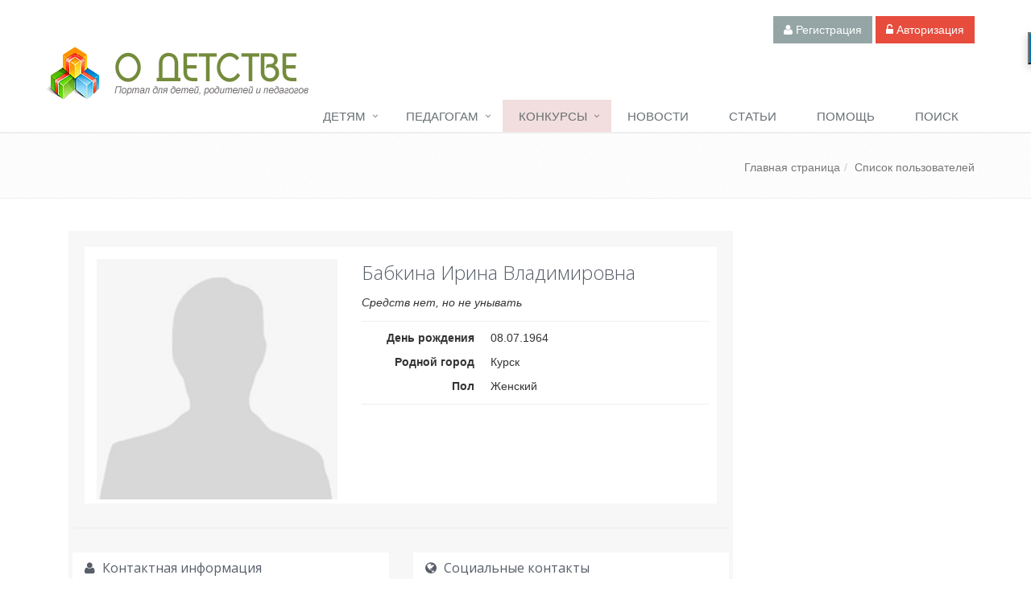

--- FILE ---
content_type: text/html; charset=UTF-8
request_url: https://www.o-detstve.ru/users/70432/
body_size: 8606
content:
<!DOCTYPE html>
<!--[if IE 8]> <html lang="ru" class="ie8"> <![endif]-->
<!--[if IE 9]> <html lang="ru" class="ie9"> <![endif]-->
<!--[if !IE]><!--> <html lang="ru"> <!--<![endif]-->

<head>
    <title>Бабкина Ирина Владимировна - Средств нет,  но не унывать - Педагогический портал «О детстве»</title>

    <!-- Meta -->
    <meta charset="utf-8">
    <meta name="viewport" content="width=device-width, initial-scale=1.0">
    <meta name="description" content="Профиль пользователя Бабкина Ирина Владимировна">
    <base href="https://www.o-detstve.ru/">
    <!-- Favicon -->
    <link rel="shortcut icon" href="https://www.o-detstve.ru/favicon.ico" >

    <!-- CSS Global Compulsory -->
    <link rel="stylesheet" href="/assets/templates/second/plugins/bootstrap/css/bootstrap.css">
    <link rel="stylesheet" href="/assets/templates/second/css/style.css">

    <!-- CSS Implementing Plugins -->
    <link rel="stylesheet" href="/assets/templates/second/plugins/line-icons/line-icons.css">
    <link rel="stylesheet" href="/assets/templates/second/plugins/font-awesome/css/font-awesome.min.css">
    <link rel="stylesheet" href="/assets/templates/second/plugins/flexslider/flexslider.css">
    <link rel="stylesheet" href="/assets/templates/second/plugins/owl-carousel/owl-carousel/owl.carousel.css">
    <link rel="stylesheet" href="/assets/templates/second/plugins/owl-carousel/owl-carousel/owl.theme.css">

    <link rel="stylesheet" href="/assets/templates/second/plugins/sky-forms/version-2.0.1/css/custom-sky-forms.css">
    <!--link rel="stylesheet" href="/assets/templates/second/plugins/scrollbar/src/perfect-scrollbar.css"-->

    <!-- CSS Page Style -->
    <link rel="stylesheet" href="/assets/templates/second/css/pages/profile.css">


    <!-- CSS Theme -->
    <link rel="stylesheet" href="/assets/templates/second/css/theme-colors/red.css">

    <!-- CSS Customization -->
<link rel="stylesheet" href="/assets/templates/second/css/custom.2022.03.07.min.css">

    <!--link rel="stylesheet" href="//code.jquery.com/ui/1.11.4/themes/smoothness/jquery-ui.css"-->
    <link rel="stylesheet" href="/assets/templates/second/css/plugins/jquery-ui.css">
    <script src="//load.sumome.com/" data-sumo-site-id="65ecadbb6762eae95a3dc35de718c9599143d3b59b8872b707a9f47b3ef5ff5d" async="async"></script>

<script>
	(function(i,s,o,g,r,a,m){i['GoogleAnalyticsObject']=r;i[r]=i[r]||function(){
	(i[r].q=i[r].q||[]).push(arguments)},i[r].l=1*new Date();a=s.createElement(o),
	m=s.getElementsByTagName(o)[0];a.async=1;a.src=g;m.parentNode.insertBefore(a,m)
	})(window,document,'script','https://www.google-analytics.com/analytics.js','ga');
	ga('create', 'UA-10449219-1', 'auto');
	ga('send', 'pageview');
	setTimeout(function(){ga('send', 'event', 'New Visitor', location.pathname);}, 15000);
</script>

<!-- Rating@Mail.ru counter -->
<script type="text/javascript">
var _tmr = window._tmr || (window._tmr = []);
_tmr.push({id: "2930449", type: "pageView", start: (new Date()).getTime()});
(function (d, w, id) {
  if (d.getElementById(id)) return;
  var ts = d.createElement("script"); ts.type = "text/javascript"; ts.async = true; ts.id = id;
  ts.src = (d.location.protocol == "https:" ? "https:" : "http:") + "//top-fwz1.mail.ru/js/code.js";
  var f = function () {var s = d.getElementsByTagName("script")[0]; s.parentNode.insertBefore(ts, s);};
  if (w.opera == "[object Opera]") { d.addEventListener("DOMContentLoaded", f, false); } else { f(); }
})(document, window, "topmailru-code");
</script><noscript><div>
<img src="//top-fwz1.mail.ru/counter?id=2930449;js=na" style="border:0;position:absolute;left:-9999px;" alt="" />
</div></noscript>
<!-- //Rating@Mail.ru counter -->

<!-- Yandex.RTB / Yandex Native Ads -->
<script>window.yaContextCb=window.yaContextCb||[]</script>
<script src="https://yandex.ru/ads/system/context.js" async></script>

</head>

<body>
<div class="wrapper">
    <!--=== Header ===-->
    <!-- Topbar -->
<div class="topbar">
    <div class="container">
        
	
		

        <!-- Topbar Navigation -->
<div class="margin-bottom-30 margin-top-20 pull-right">
    <a name="topBar"></a>  
    <a class="btn-u btn-u-default" href="registration.html"><i class="fa fa-user"></i> Регистрация</a>
    <button class="btn-u" data-toggle="modal" data-target="#authModal" onclick="yaCounter237162.reachGoal('showAuthModal'); return true;"><i class="fa fa-unlock-alt"></i> Авторизация</button>  
</div>
<!-- End Topbar Navigation -->


    </div>
</div>

<!-- End Topbar -->

    <div class="header">
                <!-- Navbar -->
        <div class="navbar navbar-default mega-menu" role="navigation">
            <div class="container">
                <div class="navbar-header">
                    <button type="button" class="navbar-toggle" data-toggle="collapse" data-target=".navbar-responsive-collapse">
                        <span class="sr-only">Toggle navigation</span>
                        <span class="fa fa-bars"></span>
                    </button>
					<a class="navbar-brand" href="https://www.o-detstve.ru/">
						<div id="flashLogo">
							<object classid="clsid:d27cdb6e-ae6d-11cf-96b8-444553540000"
									codebase="http://download.macromedia.com/pub/shockwave/cabs/flash/swflash.cab#version=10,0,0,0"
									width="70" height="70" align="middle">
								<param name="allowScriptAccess" value="sameDomain">
								<param name="allowFullScreen" value="false">
								<param name="movie" value="assets/templates/second/flash/logo.swf">
								<param name="quality" value="high">
								<param name="bgcolor" value="#ffffff">
								<embed src="assets/templates/second/flash/logo.swf" quality="high" bgcolor="#ffffff"
									   width="70" height="70" align="middle" allowscriptaccess="sameDomain"
									   allowfullscreen="false" type="application/x-shockwave-flash"
									   pluginspage="http://www.adobe.com/go/getflashplayer">
							</object>
						</div>
						<div id="logo">Педагогический портал «О детстве»<span></span></div>
					</a>
				</div>
                <div class="collapse navbar-collapse navbar-responsive-collapse">
                    <ul class="nav navbar-nav">

                        <li class="dropdown ">
                            <a href="javascript:void(0);" class="dropdown-toggle" data-toggle="dropdown">Детям</a>
                            <ul class="dropdown-menu">								
								
                                <li><a href="forchildren/magicfeather/">Волшебное перышко</a></li>
                                <li><a href="forchildren/research-project/">Детский проект</a></li>
                                <li><a href="forchildren/rainbow/">Радуга цвета</a></li>
                                <li><a href="forchildren/handmade/">Детская мастерская</a></li>
                              
                            </ul>
                        </li>


                        <li class="dropdown">
                            <a href="javascript:void(0);" class="dropdown-toggle" data-toggle="dropdown">Педагогам</a>
                            <ul class="dropdown-menu">
                                <li><a href="forteachers/kindergarten/">Детский сад</a></li>
                                <li><a href="forteachers/primaryschool/">Начальная школа</a></li>
                                <li><a href="forteachers/educstudio/">Педагогическая мастерская</a></li>
                                <li><a href="forteachers/home_educ/">Домашнее воспитание</a></li>
                            </ul>
                        </li>
                        <li class="dropdown bg-danger">
                            <a href="javascript:void(0);" class="dropdown-toggle" data-toggle="dropdown">Конкурсы</a>
                            <ul class="dropdown-menu">   
								<li><a href="online-test/">Онлайн тестирование для детей и педагогов</a></li> 
								<li><a href="competition/konkursy-2017/">Международные и Всероссийские дистанционные конкурсы</a></li> 
                                <li><a href="competition/bystrie-konkursy-online/">Быстрые он-лайн конкурсы</a></li> 
                                <li><a href="competition/">Все конкурсы портала</a></li>
                            </ul>
                        </li>
                        <li class="">
                            <a href="news/" class="">Новости</a>
                        </li>
                        <li class="">
                            <a href="articles/" class="">Статьи</a>
                        </li>
                        <li class="">
                            <a href="faq.html" class="">Помощь</a>
                        </li>


                        <!-- Search Block -->
                        <li>
                            <div class="search search-btn search-closed">Поиск</div>
                            <div class="search-open">
                                <div class="input-group animated fadeInDown">
                                    <div class="ya-site-form ya-site-form_inited_no" onclick="return {'action':'//www.o-detstve.ru/search.html','arrow':false,'bg':'transparent','fontsize':14,'fg':'#000000','language':'ru','logo':'rb','publicname':'Поиск по сайту «О детстве»','suggest':true,'target':'_self','tld':'ru','type':2,'usebigdictionary':false,'searchid':2241664,'input_fg':'#555555','input_bg':'#ffffff','input_fontStyle':'normal','input_fontWeight':'normal','input_placeholder':'Поиск','input_placeholderColor':'#555555','input_borderColor':'#cccccc'}"><form action="https://yandex.ru/search/site/" method="get" target="_self"><input type="hidden" name="searchid" value="2241664"/><input type="hidden" name="l10n" value="ru"/><input type="hidden" name="reqenc" value=""/><input type="search" name="text" value=""/><input type="submit" value="Найти"/></form></div><style type="text/css">.ya-page_js_yes .ya-site-form_inited_no { display: none; }</style><script type="text/javascript">(function(w,d,c){var s=d.createElement('script'),h=d.getElementsByTagName('script')[0],e=d.documentElement;if((' '+e.className+' ').indexOf(' ya-page_js_yes ')===-1){e.className+=' ya-page_js_yes';}s.type='text/javascript';s.async=true;s.charset='utf-8';s.src=(d.location.protocol==='https:'?'https:':'http:')+'//site.yandex.net/v2.0/js/all.js';h.parentNode.insertBefore(s,h);(w[c]||(w[c]=[])).push(function(){Ya.Site.Form.init()})})(window,document,'yandex_site_callbacks');</script>
                                </div>
                            </div>
                        </li>
                        <!-- End Search Block -->
                    </ul>
                </div><!--/navbar-collapse-->
            </div>
        </div>
        <!-- End Navbar -->
    </div>
    <!--=== End Header ===-->

    <!--=== Breadcrumbs ===-->
    <div class="breadcrumbs">
        <div class="container">
            <ul class="pull-right breadcrumb"><li><a class="B_homeCrumb" href="/" title="Главная страница">Главная страница</a></li><li><a class="B_crumb" href="/users/" title="Список пользователей">Список пользователей</a></li></ul>
        </div>
    </div><!--/breadcrumbs-->
    <!--=== End Breadcrumbs ===-->



    <!--=== Content Part  ===-->
    <div class="profile container content">

        <div class="col-md-9">
            
            


<!--Profile Body-->
<div class="profile-body">
    <div class="profile-bio">
        <div class="row">
            <div class="col-md-5" id="userAva1">
				<img class="img-avatar md-margin-bottom-10 center-block" data-src="assets/images/avatars/default_user-{width}{pixel_ratio}.jpg" id="userAva" data-alt="Бабкина Ирина Владимировна">
				
                
            </div>



            <div class="col-md-7">
                <h2>Бабкина Ирина Владимировна</h2>

                <p><i>Средств нет,  но не унывать</i></p>
                <hr>
                <dl class="dl-horizontal">


                    <dt>День рождения</dt><dd>08.07.1964</dd>
                    <div class="margin-bottom-10"></div>


                    <dt>Родной город</dt><dd>Курск</dd>
                    <div class="margin-bottom-10"></div>


                    <dt>Пол</dt>
                    <dd>Женский</dd><div class="margin-bottom-10"></div>

                    <hr>
                    
                </dl>
            </div>
        </div>
    </div>
    <div class="row margin-bottom-20">
        <hr>

        <div class="row">
            <!-- Contacts -->
            <div class="col-sm-6 sm-margin-bottom-30">
                <div class="panel panel-profile">
                    <div class="panel-heading overflow-h">
                        <h2 class="panel-title heading-sm pull-left"><i class="fa fa-user"></i> Контактная информация</h2>
                        
                    </div>
                    <div class="panel-body">
                        <dl class="dl-horizontal">
                            
                            

                            
                            

                            
                            

                            
                        </dl>
                    </div>
                </div>
            </div>
            <!--End Contacts -->

			
			
			

            <!--Social Icons v3-->
            <div class="col-sm-6 sm-margin-bottom-30">
                <div class="panel panel-profile">
                    <div class="panel-heading overflow-h">
                        <h2 class="panel-title heading-sm pull-left"><i class="fa fa-globe"></i> Социальные контакты</h2>
                        
                    </div>
                    <div class="panel-body">
                        <ul class="list-unstyled social-contacts-v2">
                            
                            
                            
                            
                            
                            
                        </ul>
                    </div>
                </div>
            </div>
            <!--End Social Icons v3-->
        </div>


        <hr>

        <div class="row">
            <!-- Education -->
            <div class="col-sm-6 sm-margin-bottom-30">
                <div class="panel panel-profile">
                    <div class="panel-heading overflow-h">
                        <h2 class="panel-title heading-sm pull-left"><i class="fa fa fa-graduation-cap"></i> Образование</h2>
                        
                    </div>
                    <div class="panel-body">
                        <dl class="dl-horizontal">
                            
                            

                            
                            

                            
                            

                            

                        </dl>
                    </div>
                </div>
                
            </div>
            <!--End Education -->



            <!-- Job -->
            <div class="col-sm-6 sm-margin-bottom-30">
                <div class="panel panel-profile">
                    <div class="panel-heading overflow-h">
                        <h2 class="panel-title heading-sm pull-left"><i class="fa fa-briefcase"></i> Работа</h2>
                        
                    </div>
                    <div class="panel-body">
                        <dl class="dl-horizontal">
                            
                            

                            
                            
                        </dl>
                    </div>
                </div>
            </div>
            <!--End Job-->
        </div>

        <hr>
        
        <!--End Awards -->
        <div class="panel panel-profile">
            <div class="panel-heading overflow-h">
                <h2 class="panel-title heading-sm pull-left"><i class="fa fa-trophy"></i> Дополнительное образование, достижения, награды</h2>
                
            </div>
            <div class="panel-body">
                <dl class="dl-horizontal">
                    
                </dl>
            </div>
        </div>

        <!--End Awards -->
        <hr>

        <!-- Interests -->
        <div class="panel panel-profile">
            <div class="panel-heading overflow-h">
                <h2 class="panel-title heading-sm pull-left"><i class="fa fa-book"></i>  Личная информация</h2>
                
            </div>
            <div class="panel-body">
                <dl class="dl-horizontal">
                    
                    

                    
                </dl>
            </div>
        </div>
        <!--End Interests -->


    </div>
    <!--End Profile Body-->
</div>

            
        </div>

        <div class="col-md-3">
            

<!--Auth Block-->
<div class="modal fade" id="authModal" tabindex="-1" role="dialog" aria-labelledby="authModalLabel" aria-hidden="true">
    <div class="modal-dialog">
        <div class="modal-content reg-block">
            <div class="modal-header reg-block-header">
                <button type="button" class="close" data-dismiss="modal" aria-hidden="true">×</button>
                <h4 class="modal-title" id="authModalLabel">Авторизация</h4>
            </div>

            <form action="users/70432/" method="POST" class="sky-form" id="login_form">
                <div class="modal-body">


                    <p>Если вы уже зарегистрированы, пожалуйста, введите адрес вашей <strong class="color-red">электронной почты</strong> и пароль. Если нет — <a style="color: #e74c3c;" href="registration.html">зарегистрируйтесь</a>.</p>




                    <input type="hidden" value="0" name="rememberme" id="rememberme">

                    <section>
                        <label class="input">
                            <i class="icon-prepend fa fa-envelope"></i>
                            <input type="text" class="form-control" placeholder="Email" name="username" id="authUserName" value="">
                            <div class="regMsg"></div>
                        </label>
                    </section>
                    <section>
                        <label class="input">
                            <i class="icon-prepend fa fa-lock"></i>
                            <input type="password" class="form-control" placeholder="Пароль" name="password" id="authPass" value="">
                            <div class="regMsg"></div>
                        </label>
                    </section>




                    <hr>
                    <div class="row">
                        <div class="col-md-6">
                            <label class="checkbox"><input type="checkbox" id="chkRemember"><i></i>Запомнить меня</label>
                        </div>
                        <div class="col-md-6">
                            <button type="submit" name="service" value="login" class="btn-u btn-block" onclick="yaCounter237162.reachGoal('clickLoginBtn'); return true;">Войти на сайт</button>
                        </div>
                    </div>
                    <hr>
                    <h4>Забыли пароль?</h4>
                    <p>Не волнуйтесь, <a href="login.html?service=forgot" style="color: #e74c3c;">нажмите сюда</a> чтобы восстановить свой пароль.</p>


                </div>
            </form>



        </div>
    </div>
</div>


<!--End Auth Block-->
            <div class="row">
                <!-- Реклама -->
                <div class="ad_ip_right_column_profile"></div>
            </div>
        </div>

    </div><!--/container-->
    <!--=== End Content Part  ===-->

    <!--=== Footer ===-->
    <div class="footer-v2">
        <div class="footer">
            <div class="container">
                <div class="row">
                    
                    <div class="col-md-3 col-xs-6 col-sm-3">
                        <a href="https://www.o-detstve.ru/"><img id="logo-footer" class="footer-logo img-responsive" src="assets/templates/second/images/logo-footer.png" alt="«О детстве» - портал для детей, родителей и педагогов"></a>
                        <p>2009-2025 &copy; «О детстве»</p>
                        
                        <p>При использовании материалов ссылка на <a href="https://www.o-detstve.ru/">«О детстве»</a> обязательна</p>

                    </div>
                                        
                    <div class="col-md-3 col-xs-6 col-sm-3">
                        <div class="posts">
                            <div class="headline"><h2>О портале</h2></div>
                            <ul class="list-unstyled link-list">
                                <li><a href="https://www.o-detstve.ru/">Главная</a></li>
                                <li><a href="o-proekte.html">О проекте</a></li>
                                <li><a href="feedback/">Обратная связь</a></li>
							    <li><a href="advert.html">Рекламодателям</a></li>
                                <li><a href="rules.html">Правила использования</a></li>
							    <li><a href="legal.html">Политика конфиденциальности</a></li>

                            </ul>
                        </div>
                    </div>       

                    <div class="col-md-3 col-xs-6 col-sm-3">
                        <div class="posts">
                            <div class="headline"><h2>Пользователям</h2></div>
                            <ul class="list-unstyled link-list">
                                <li><a href="how_to_publish/">Авторам</a></li>
                                <li><a href="faq.html">Вопросы и ответы</a></li>
                                <li><a href="competition/">Конкурсы</a></li>
                                <li><a href="authors/">Экспертный совет</a></li>
                                <li><a href="bonus.html">Бонусная программа</a></li>
                                <li><a href="kak-zakazat-elektronnye-dokumenty-na-publikaciu.html">Электронные документы</a></li>
                                
                            </ul>
                        </div>
                    </div>
                    
                    <div class="col-md-3 col-xs-6 col-sm-3">
                        <div class="headline"><h2>Проекты</h2></div>
                        <ul class="list-unstyled link-list">
                            <li class="text-uppercase color-light"><a href="forchildren/">Детям</a></li>
                            <li class="text-uppercase color-light"><a href="forteachers/home_educ/">Родителям</a></li>
                            <li class="text-uppercase color-light"><a href="forteachers/">Педагогам</a></li>
                            <li class="margin-left-10"><a href="forteachers/kindergarten/">Детский сад</a></li>
                            <li class="margin-left-10"><a href="forteachers/primaryschool/">Начальная школа</a></li>
                            <li class="margin-left-10"><a href="forteachers/educstudio/">Педагогическая мастерская</a></li>
                            
                        </ul>
                    </div>
                    
                </div>
                <div class="row col-md-12">
                    <noindex>
						<!--img src="/assets/images/rbkmoney/rbk88x31.png" width="88" height="31" alt="RBK Money">&nbsp;-->
						<img src="/assets/images/rbkmoney/c4small_all.png" width="170" height="33" alt="Visa, MasterCard, Maestro">&nbsp;

						<!--LiveInternet counter--><script type="text/javascript"><!--
							document.write("<a href='http://www.liveinternet.ru/click' "+
										   "target=_blank><img src='//counter.yadro.ru/hit?t53.3;r"+
										   escape(document.referrer)+((typeof(screen)=="undefined")?"":";s"+screen.width+"*"+screen.height+"*"+(screen.colorDepth?screen.colorDepth:screen.pixelDepth))+";u"+escape(document.URL)+";"+Math.random()+
										   "' alt='' title='LiveInternet: показано число просмотров и"+
										   " посетителей за 24 часа' "+
										   "border='0' width='88' height='31'><\/a>")
						//--></script><!--/LiveInternet-->
					</noindex>
					<!-- Rating@Mail.ru logo -->
					<a href="https://top.mail.ru/jump?from=2930449"><img src="//top-fwz1.mail.ru/counter?id=2930449;t=477;l=1" style="border:0;" height="31" width="88" alt="Рейтинг@Mail.ru" /></a>
					<!-- //Rating@Mail.ru logo -->


                    <noindex>
<p style="display:none">MySQL: 0.1210 s, 54 request(s), PHP: 0.9220 s, total: 1.0430 s, memory: 131.33984375 mb, document retrieved from database. </p>
<script type="text/javascript">
var yaParams = { 'uid': 0};
</script>	

<!-- Yandex.Metrika counter --> <script type="text/javascript"> (function (d, w, c) { (w[c] = w[c] || []).push(function() { try { w.yaCounter237162 = new Ya.Metrika({ id:237162, clickmap:true, trackLinks:true, accurateTrackBounce:true, webvisor:true, params: window.yaParams||{} }); } catch(e) { } }); var n = d.getElementsByTagName("script")[0], s = d.createElement("script"), f = function () { n.parentNode.insertBefore(s, n); }; s.type = "text/javascript"; s.async = true; s.src = "https://mc.yandex.ru/metrika/watch.js"; if (w.opera == "[object Opera]") { d.addEventListener("DOMContentLoaded", f, false); } else { f(); } })(document, window, "yandex_metrika_callbacks"); </script> <noscript><div><img src="https://mc.yandex.ru/watch/237162" style="position:absolute; left:-9999px;" alt="" /></div></noscript> <!-- /Yandex.Metrika counter -->
	

<!--script async="async" src="https://w.uptolike.com/widgets/v1/zp.js?pid=1249358" type="text/javascript"></script-->
</noindex>
                </div>
            </div>
        </div>
    </div>
    <!--=== End Footer ===-->

</div><!--/wrapper-->


<!-- JS Global Compulsory -->
<script type="text/javascript" src="/assets/templates/second/plugins/jquery/jquery.min.js"></script>
<script type="text/javascript" src="/assets/templates/second/plugins/jquery/jquery-migrate.min.js"></script>
<script type="text/javascript" src="/assets/templates/second/plugins/bootstrap/js/bootstrap.min.js"></script>
<!-- JS Implementing Plugins -->
<script type="text/javascript" src="/assets/templates/second/plugins/back-to-top.js"></script>
<script type="text/javascript" src="/assets/templates/second/plugins/flexslider/jquery.flexslider-min.js"></script>
<script type="text/javascript" src="/assets/templates/second/plugins/owl-carousel/owl-carousel/owl.carousel.js"></script>
<!-- Scrollbar -->
<!--script type="text/javascript" src="/assets/templates/second/plugins/scrollbar/src/jquery.mousewheel.js"></script>
<script type="text/javascript" src="/assets/templates/second/plugins/scrollbar/src/perfect-scrollbar.js"></script-->
<!-- Form -->
<script type="text/javascript" src="/assets/templates/second/plugins/sky-forms/version-2.0.1/js/jquery.form.min.js"></script>
<!-- Validation Form -->
<script type="text/javascript" src="/assets/templates/second/plugins/sky-forms/version-2.0.1/js/jquery.validate.min.js"></script>
<!-- Checkout Form -->
<script type="text/javascript" src="/assets/templates/second/plugins/sky-forms/version-2.0.1/js/jquery.maskedinput.min.js"></script>
<!-- Datepicker Form -->
<script type="text/javascript" src="/assets/templates/second/plugins/sky-forms/version-2.0.1/js/jquery-ui-1.10.4.custom.min.js"></script>
<!--script type="text/javascript" src="/assets/templates/second/plugins/sky-forms/version-2.0.1/js/jquery-ui.min.js"></script-->

<!-- Textarea autosize -->
<!--script type="text/javascript" src="/assets/templates/second/plugins/autosize/jquery.autosize.min.js"></script-->

<!-- js.cookie -->
<script type="text/javascript" src="/assets/templates/second/js/plugins/js.cookie/js.cookie.js"></script>

<!-- jQuery Waypoints -->
<script type="text/javascript" src="/assets/templates/second/js/plugins/jquery.waypoints.min.js"></script>
<script type="text/javascript" src="/assets/templates/second/js/plugins/jquery.waypoints.sticky.min.js"></script>


<!-- Plupload -->
<script type="text/javascript" src="/assets/templates/second/plugins/plupload/js/plupload.full.min.js"></script>
<!--script type="text/javascript" src="http://www.plupload.com/plupload/js/jquery.ui.plupload/jquery.ui.plupload.min.js" charset="UTF-8"></script-->
<!--link type="text/css" rel="stylesheet" href="http://ajax.googleapis.com/ajax/libs/jqueryui/1.10.2/themes/smoothness/jquery-ui.min.css" media="screen" />
<link type="text/css" rel="stylesheet" href="http://www.plupload.com/plupload/js/jquery.ui.plupload/css/jquery.ui.plupload.css" media="screen" /-->

<!--script type="text/javascript" src="/assets/templates/second/plugins/plupload/js/jquery.plupload.queue/jquery.plupload.queue.min.js"></script>
<link type="text/css" rel="stylesheet" href="/assets/templates/second/plugins/plupload/js/jquery.plupload.queue/css/jquery.plupload.queue.css"-->



<!-- Plupload Russian translation -->
<!--script type="text/javascript" src="/assets/templates/second/plugins/plupload/js/i18n/ru.js"></script-->

<!-- JS Customization -->
<!--script type="text/javascript" src="/assets/templates/second/js/plugins/autocomplete/autocomplete.js"></script-->
<script type="text/javascript" src="/assets/templates/second/js/custom.2022.03.07_01.min.js"></script>


<!-- JS Page Level -->
<script type="text/javascript" src="/assets/templates/second/js/app.js"></script>
<script type="text/javascript" src="/assets/templates/second/js/plugins/owl-recent-works.js"></script>
<script type="text/javascript" src="/assets/templates/second/js/forms/checkout.2017.09.24.min.js"></script>


<script type="text/javascript" src="/assets/templates/second/js/plugins/datepicker.js"></script>



<script type="text/javascript">
    jQuery(document).ready(function() {
        App.init();
        //App.initSliders();
        OwlRecentWorks.initOwlRecentWorksVSpisok();
        Datepicker.initDatepicker();
        CheckoutForm.initCheckoutForm();



        /* плавающий баннер */
        if (window.matchMedia("only screen and (min-width: 992px)").matches){

            var sticky = new Waypoint.Sticky({
                element: $('.ad_ip_right_column_profile')[0]
            });
            $( window ).scroll(function() {
                if ($(".col-md-9").outerHeight(true) > $(".col-md-3").outerHeight(true) ) {
                    if ( $(".ad_ip_right_column_profile").hasClass("stuck") ) {
                        if ( ( $( window ).scrollTop() + $(".ad_ip_right_column_profile").outerHeight(true) ) >= ($(".col-md-9").outerHeight(true) + $(".col-md-9").offset().top) ) {
                            $('.ad_ip_right_column_profile').css("position", "absolute").css("top", ($(".col-md-9").outerHeight(true) - $(".ad_ip_right_column_profile").outerHeight(true) ) );
                        } else {
                            $('.ad_ip_right_column_profile').css("position", "fixed").css("top", "0");
                        }
                    } else {
                        $('.ad_ip_right_column_profile').css("position", "").css("top", "");
                    }
                } else {
                    sticky.destroy();
                }
            });
        } else {
            //console.log("screen witdh < 992px");
        }
    });
</script>




<script type="text/javascript" src="/assets/templates/second/js/plugins/imager/Imager.min.js"></script>
<script>
    var imgrPlaceholder = new Imager('.img-avatar', {
        lazyload: true,
        scrollDelay: 250,
        availableWidths: {
            130: 100,
            230: 200,
            330: 300,
            655: 625
        },
        /*100, 200, 300, 625], */
        availablePixelRatios: [1],
        className: 'img-responsive'
    });

    var imgrPlaceholder = new Imager('.img-responsive1', {
        lazyload: true,
        scrollDelay: 250,
        availableWidths: [230, 280, 350, 390, 720],
        availablePixelRatios: [1],
        className: 'img-responsive'
    });
</script>

<!--[if lt IE 9]>
<script src="/assets/templates/second/plugins/respond.js"></script>
<script src="/assets/templates/second/plugins/html5shiv.js"></script>
<script src="/assets/templates/second/js/plugins/placeholder-IE-fixes.js"></script>
<script src="/assets/templates/second/plugins/sky-forms/version-2.0.1/js/sky-forms-ie8.js"></script>
<![endif]-->



<!--[if lt IE 10]>
<script src="/assets/templates/second/plugins/sky-forms/version-2.0.1/js/jquery.placeholder.min.js"></script>
<![endif]-->


<!--[if IE]>
<script src="/assets/snippets/webloginpe/js/ieButtonFix.js"></script>
<![endif]-->

</body>
</html>

--- FILE ---
content_type: text/html; charset=utf-8
request_url: https://www.o-detstve.ru/assets/templates/ajax/getYandexAdIpRightColumnProfile.html
body_size: 518
content:
<!--
ПК. Правая колонка в профиле. Блок RTB (ID блока: R-A-761154-5)
Версия сайта:Десктопная
Форматы:160×600, 240×400, 240×600, 300×250, 300×300, 300×500, 300×600
-->
<!-- Yandex.RTB R-A-761154-5 -->
<div id="yandex_rtb_R-A-761154-5"></div>
<script>
    window.yaContextCb.push(() => {
        Ya.Context.AdvManager.render({
            renderTo: 'yandex_rtb_R-A-761154-5',
            blockId: 'R-A-761154-5'
        })
    })
</script>

--- FILE ---
content_type: text/css
request_url: https://www.o-detstve.ru/assets/templates/second/css/custom.2022.03.07.min.css
body_size: 946
content:
/* CSSTidy 1.5.2: Mon, 07 Mar 2022 13:39:34 +0000 */@media screen and (max-width: 767px){.table-responsive > .table > thead > tr > th,.table-responsive > .table > tbody > tr > th,.table-responsive > .table > tfoot > tr > th,.table-responsive > .table > thead > tr > td,.table-responsive > .table > tbody > tr > td,.table-responsive > .table > tfoot > tr > td{white-space:normal}}#yandex_list_down .yap-logo,#yandex_list_up .yap-logo{float:right!important;font-size:12px!important;opacity:.7}#yandex_list_down .yap-layout__picture,#yandex_list_up .yap-layout__picture{margin-right:20px}#yandex_list_down .yap-layout__inner,#yandex_list_up .yap-layout__inner{padding:0!important}#yandex_list_down a.yap-picture-block__link,#yandex_list_up a.yap-picture-block__link{left:0!important}#yandex_list_down .yap-title-block__text,#yandex_list_up .yap-title-block__text{line-height:20px!important;font-size:20px!important;font-family:'Open Sans',sans-serif!important}#yandex_list_down .yap-title-block__text:hover #yandex_list_up .yap-title-block__text:hover{text-decoration:underline!important}#yandex_list_down .yap-sitelinks__link:hover,#yandex_list_up .yap-sitelinks__link:hover{text-decoration:underline!important;color:#333}#yandex_list_down .yap-body-text,#yandex_list_down .yap-body-text b,#yandex_list_up .yap-body-text,#yandex_list_up .yap-body-text b{line-height:20px!important}#yandex_list_down .yap-domain:hover,#yandex_list_down .yap-contacts__item-link:hover,#yandex_list_up .yap-domain:hover,#yandex_list_up .yap-contacts__item-link:hover{text-decoration:underline!important}#yandex_rtb_after_text{margin:0 auto 20px;display:table}.stuck{position:fixed;top:0}@media screen and (max-width: 320px){.ad_ip_after_headline{width:300px;margin-left:-5px;margin-bottom:20px}#yandex_rtb_after_text{width:300px;margin-left:-5px;margin-bottom:20px}}@media screen and (max-width: 1199px){#yandex_list_up,#yandex_list_down{display:table;margin:0 auto}}@media screen and (min-width: 321px){.ad_ip_after_headline{margin:0 auto 20px;display:table}#yandex_rtb_after_text{margin:0 auto 20px;display:table}}@media screen and (min-width: 790px){.ad_ip_after_headline{width:728px;margin-left:-4px}#yandex_rtb_after_text{width:728px;margin-left:-4px}}@media screen and (min-width: 992px){.ad_ip_right_column,.ad_mp_right_column,.ad_ip_right_column_profile{width:240px;margin:0 auto 20px;display:table}.ad_ip_right_column div,.ad_mp_right_column	div,.ad_ip_right_column_profile{margin:0 auto;display:table}#yandex_rtb_after_text{width:728px;margin-left:-15px}}@media screen and (min-width: 1200px){.ad_ip_right_column,.ad_mp_right_column,.ad_ip_right_column_profile{width:300px;margin:0 auto 20px;display:table}.ad_ip_right_column div,.ad_mp_right_column div,.ad_ip_right_column_profile{margin:0 auto;display:table}#yandex_rtb_after_text{margin:0 auto 20px;display:table}#yandex_list_up .ya_partner_R-A-202135-13,#yandex_list_down .ya_partner_R-A-202135-19{display:table!important;margin:0 auto!important}}.funny-boxes .funny-boxes-img a{display:block}.acResults{padding:0;border:1px solid WindowFrame;background-color:Window;overflow:hidden}.acResults ul{margin:0;padding:0;list-style-position:outside;list-style:none}.acResults ul li{margin:0;padding:2px 5px;cursor:pointer;display:block;font:menu;font-size:12px;overflow:hidden}.acLoading{background:url(indicator.gif) right center no-repeat}.acSelect{background-color:Highlight;color:HighlightText}

--- FILE ---
content_type: application/javascript; charset=utf-8
request_url: https://www.o-detstve.ru/assets/templates/second/js/plugins/datepicker.js
body_size: 561
content:
var month = ['Январь','Февраль','Март','Апрель','Май','Июнь','Июль','Август','Сентябрь','Октябрь','Ноябрь','Декабрь'];
var weekdays = ['Воскресенье','Понедельник','Вторник','Среда','Четверг','Пятница','Суббота'];
var weekdaysmin = ['Вс','Пн','Вт','Ср','Чт','Пт','Сб'];


var Datepicker = function () {
    return {
    
        //Datepickers
        initDatepicker: function () {
	        // Regular datepicker
    		
	        $('#mybirthday').datepicker({
	            dateFormat: 'dd.mm.yy',
    		    changeYear: true,
    		    monthNames: month,
    		    dayNames: weekdays,
    		    dayNamesMin: weekdaysmin,
    		    firstDay: 1,
    		    yearRange: "1925:+10Y",
				minDate: new Date(1925, 1-1, 1),
				maxDate: "+10Y",
				prevText: '<i class="fa fa-angle-left"></i>',
	            nextText: '<i class="fa fa-angle-right"></i>'
	        });
        }
    };
}();

--- FILE ---
content_type: application/javascript; charset=utf-8
request_url: https://www.o-detstve.ru/assets/templates/second/js/forms/checkout.2017.09.24.min.js
body_size: 1966
content:
var CheckoutForm=function(){return{initCheckoutForm:function(){$("#mybirthday").mask("99.99.9999",{placeholder:"X"});$("#profileform").validate({rules:{myfirstname:{required:!0},mylastname:{required:!0}},messages:{myfirstname:{required:"\u041f\u043e\u0436\u0430\u043b\u0443\u0439\u0441\u0442\u0430, \u0443\u043a\u0430\u0436\u0438\u0442\u0435 \u0412\u0430\u0448\u0435 \u0438\u043c\u044f"},mylastname:{required:"\u041f\u043e\u0436\u0430\u043b\u0443\u0439\u0441\u0442\u0430, \u0443\u043a\u0430\u0436\u0438\u0442\u0435 \u0412\u0430\u0448\u0443 \u0444\u0430\u043c\u0438\u043b\u0438\u044e"}},
    errorPlacement:function(a,b){a.insertAfter(b.parent())}});$("#register_form").validate({rules:{email:{required:!0,email:!0},myfirstname:{required:!0},mylastname:{required:!0},tos:{required:!0}},messages:{email:{required:"\u041f\u043e\u0436\u0430\u043b\u0443\u0439\u0441\u0442\u0430, \u0443\u043a\u0430\u0436\u0438\u0442\u0435 \u0432\u0430\u0448 email \u0430\u0434\u0440\u0435\u0441",email:"\u041f\u043e\u0436\u0430\u043b\u0443\u0439\u0441\u0442\u0430, \u0432\u0432\u043e\u0434\u0438\u0442\u0435 \u043f\u0440\u0430\u0432\u0438\u043b\u044c\u043d\u044b\u0439 email \u0430\u0434\u0440\u0435\u0441"},
    myfirstname:{required:"\u041f\u043e\u0436\u0430\u043b\u0443\u0439\u0441\u0442\u0430, \u0443\u043a\u0430\u0436\u0438\u0442\u0435 \u0412\u0430\u0448\u0435 \u0438\u043c\u044f"},mylastname:{required:"\u041f\u043e\u0436\u0430\u043b\u0443\u0439\u0441\u0442\u0430, \u0443\u043a\u0430\u0436\u0438\u0442\u0435 \u0412\u0430\u0448\u0443 \u0444\u0430\u043c\u0438\u043b\u0438\u044e"},tos:{required:"\u041d\u0435\u043e\u0431\u0445\u043e\u0434\u0438\u043c\u043e \u0441\u043e\u0433\u043b\u0430\u0441\u0438\u0442\u044c\u0441\u044f \u0441 \u041f\u0440\u0430\u0432\u0438\u043b\u0430\u043c\u0438 \u0438\u0441\u043f\u043e\u043b\u044c\u0437\u043e\u0432\u0430\u043d\u0438\u044f"}},
    errorPlacement:function(a,b){a.insertAfter(b.parent())}});$("#login_form").validate({rules:{username:{required:!0,email:!0},password:{required:!0}},messages:{username:{required:"\u041f\u043e\u0436\u0430\u043b\u0443\u0439\u0441\u0442\u0430, \u0432\u0432\u0435\u0434\u0438\u0442\u0435 \u0430\u0434\u0440\u0435\u0441 \u0432\u0430\u0448\u0435\u0439 \u044d\u043b\u0435\u043a\u0442\u0440\u043e\u043d\u043d\u043e\u0439 \u043f\u043e\u0447\u0442\u044b",email:"\u041f\u043e\u0436\u0430\u043b\u0443\u0439\u0441\u0442\u0430, \u0432\u0432\u043e\u0434\u0438\u0442\u0435 \u043f\u0440\u0430\u0432\u0438\u043b\u044c\u043d\u044b\u0439 email \u0430\u0434\u0440\u0435\u0441"},
    password:{required:"\u041f\u043e\u0436\u0430\u043b\u0443\u0439\u0441\u0442\u0430, \u0432\u0432\u0435\u0434\u0438\u0442\u0435 \u043f\u0430\u0440\u043e\u043b\u044c"}},errorPlacement:function(a,b){a.insertAfter(b.parent())}});$("#orgVznosFormFastContestsStep0").validate({ignore:"input[type='text']:hidden",rules:{send:{required:!0,digits:!0}},messages:{send:{required:"\u041f\u043e\u0436\u0430\u043b\u0443\u0439\u0441\u0442\u0430, \u0432\u044b\u0431\u0435\u0440\u0438\u0442\u0435 \u0442\u0430\u0440\u0438\u0444",
    digits:"\u041f\u043e\u0436\u0430\u043b\u0443\u0439\u0441\u0442\u0430, \u0432\u044b\u0431\u0435\u0440\u0438\u0442\u0435 \u0442\u0430\u0440\u0438\u0444"}},errorPlacement:function(a,b){a.insertAfter(b.parent())},submitHandler:function(a){a=$("#orgVznosFormFastContestsStep0");a.find("input, textarea");var b=a.serialize();$.ajax({url:a.prop("action"),type:"POST",data:b}).done(function(a,b,c){a=$(a).find("#formwrapper").html();$("#formwrapper").html(a);$.scrollTo(document.getElementById("formwrapper"),
    250);CheckoutForm.initCheckoutForm();"use strict";$("#orgVznosFormFastContestsStep1").fileupload({url:"/assets/templates/second/plugins/jquery-file-upload/server/php/",autoUpload:!0,maxFileSize:10485760,maxNumberOfFiles:5});$("#orgVznosFormFastContestsStep1").fileupload("option","redirect",window.location.href.replace(/\/[^\/]*$/,"/cors/result.html?%s"));$("#orgVznosFormFastContestsStep1").addClass("fileupload-processing");$.ajax({url:$("#orgVznosFormFastContestsStep1").fileupload("option","url"),
    dataType:"json",context:$("#orgVznosFormFastContestsStep1")[0]}).always(function(){$(this).removeClass("fileupload-processing")}).done(function(a){$("#filesNumber").val(a.files.length);$(this).fileupload("option","done").call(this,$.Event("done"),{result:a})});$("#orgVznosFormFastContestsStep1").bind("fileuploadfinished",function(a){a=$("#orgVznosFormFastContestsStep1").fileupload("option").getNumberOfFiles();$("#filesNumber").val(a)}).bind("fileuploaddestroyed",function(a,b){var d=$("#orgVznosFormFastContestsStep1").fileupload("option").getNumberOfFiles();
    $("#filesNumber").val(d)})})}});$("#orgVznosFormFastContestsStep1").validate({ignore:"input[type='text']:hidden",rules:{contestNomination:{required:!0},Article_129_1:{required:!0},introtext:{required:!0},filesNumber:{required:!0,digits:!0,min:1}},messages:{contestNomination:{required:"\u041f\u043e\u0436\u0430\u043b\u0443\u0439\u0441\u0442\u0430, \u0432\u044b\u0431\u0435\u0440\u0438\u0442\u0435 \u043a\u043e\u043d\u043a\u0443\u0440\u0441"},Article_129_1:{required:"\u041f\u043e\u0436\u0430\u043b\u0443\u0439\u0441\u0442\u0430, \u0443\u043a\u0430\u0436\u0438\u0442\u0435 \u043d\u0430\u0437\u0432\u0430\u043d\u0438\u0435 \u043a\u043e\u043d\u043a\u0443\u0440\u0441\u043d\u043e\u0433\u043e \u043f\u0440\u043e\u0438\u0437\u0432\u0435\u0434\u0435\u043d\u0438\u044f"},
    introtext:{required:"\u041f\u043e\u0436\u0430\u043b\u0443\u0439\u0441\u0442\u0430, \u0432\u0432\u0435\u0434\u0438\u0442\u0435 \u043a\u0440\u0430\u0442\u043a\u0443\u044e \u0430\u043d\u043d\u043e\u0442\u0430\u0446\u0438\u044e \u043a \u043f\u0440\u043e\u0438\u0437\u0432\u0435\u0434\u0435\u043d\u0438\u044e"},filesNumber:{required:"\u041f\u043e\u0436\u0430\u043b\u0443\u0439\u0441\u0442\u0430, \u043f\u0440\u0438\u043a\u0440\u0435\u043f\u0438\u0442\u0435 \u043a \u0437\u0430\u044f\u0432\u043a\u0435 \u043c\u0430\u0442\u0435\u0440\u0438\u0430\u043b\u044b \u043a\u043e\u043d\u043a\u0443\u0440\u0441\u043d\u043e\u0433\u043e \u043f\u0440\u043e\u0438\u0437\u0432\u0435\u0434\u0435\u043d\u0438\u044f",
        digits:"\u041f\u043e\u0436\u0430\u043b\u0443\u0439\u0441\u0442\u0430, \u043f\u0440\u0438\u043a\u0440\u0435\u043f\u0438\u0442\u0435 \u043a \u0437\u0430\u044f\u0432\u043a\u0435 \u043c\u0430\u0442\u0435\u0440\u0438\u0430\u043b\u044b \u043a\u043e\u043d\u043a\u0443\u0440\u0441\u043d\u043e\u0433\u043e \u043f\u0440\u043e\u0438\u0437\u0432\u0435\u0434\u0435\u043d\u0438\u044f",min:"\u041f\u043e\u0436\u0430\u043b\u0443\u0439\u0441\u0442\u0430, \u043f\u0440\u0438\u043a\u0440\u0435\u043f\u0438\u0442\u0435 \u043a \u0437\u0430\u044f\u0432\u043a\u0435 \u043a\u0430\u043a \u043c\u0438\u043d\u0438\u043c\u0443\u043c \u043e\u0434\u0438\u043d \u0444\u0430\u0439\u043b \u0441 \u043a\u043e\u043d\u043a\u0443\u0440\u0441\u043d\u044b\u043c\u0438 \u043c\u0430\u0442\u0435\u0440\u0438\u0430\u043b\u0430\u043c\u0438"}},
    errorPlacement:function(a,b){a.insertAfter(b.parent())},submitHandler:function(a){a=$("#orgVznosFormFastContestsStep1");a.find("input, textarea");var b=a.serialize();$.ajax({url:a.prop("action"),type:"POST",data:b}).done(function(a,b,c){a=$(a).find("#formwrapper").html();$("#formwrapper").html(a);$.scrollTo(document.getElementById("formwrapper"),250);CheckoutForm.initCheckoutForm()})}});$("#orgVznosFormFastContestsStep2").validate({ignore:"input[type='text']:hidden",rules:{ThirdName:{required:!0},
    FirstName:{required:!0},SecondName:{required:!0},Email:{required:!0,email:!0},AuthorPupil:{required:!0},AuthorSchool:{required:!0},AuthorHome:{required:!0}},messages:{ThirdName:{required:"\u041f\u043e\u0436\u0430\u043b\u0443\u0439\u0441\u0442\u0430, \u0443\u043a\u0430\u0436\u0438\u0442\u0435 \u0432\u0430\u0448\u0443 \u0444\u0430\u043c\u0438\u043b\u0438\u044e"},FirstName:{required:"\u041f\u043e\u0436\u0430\u043b\u0443\u0439\u0441\u0442\u0430, \u0443\u043a\u0430\u0436\u0438\u0442\u0435 \u0432\u0430\u0448\u0435 \u0438\u043c\u044f"},
    SecondName:{required:"\u041f\u043e\u0436\u0430\u043b\u0443\u0439\u0441\u0442\u0430, \u0443\u043a\u0430\u0436\u0438\u0442\u0435 \u0432\u0430\u0448\u0435 \u043e\u0442\u0447\u0435\u0441\u0442\u0432\u043e"},Email:{required:"\u041f\u043e\u0436\u0430\u043b\u0443\u0439\u0441\u0442\u0430, \u0443\u043a\u0430\u0436\u0438\u0442\u0435 \u0432\u0430\u0448 email \u0430\u0434\u0440\u0435\u0441",email:"\u041f\u043e\u0436\u0430\u043b\u0443\u0439\u0441\u0442\u0430, \u0432\u0432\u043e\u0434\u0438\u0442\u0435 \u043f\u0440\u0430\u0432\u0438\u043b\u044c\u043d\u044b\u0439 email \u0430\u0434\u0440\u0435\u0441"},
    AuthorPupil:{required:"\u041f\u043e\u0436\u0430\u043b\u0443\u0439\u0441\u0442\u0430, \u0443\u043a\u0430\u0436\u0438\u0442\u0435 \u0432\u0430\u0448\u0443 \u0434\u043e\u043b\u0436\u043d\u043e\u0441\u0442\u044c. \u041d\u0430\u043f\u0440\u0438\u043c\u0435\u0440: \u0423\u0447\u0438\u0442\u0435\u043b\u044c \u0440\u0443\u0441\u0441\u043a\u043e\u0433\u043e \u044f\u0437\u044b\u043a\u0430 \u0438 \u043b\u0438\u0442\u0435\u0440\u0430\u0442\u0443\u0440\u044b \u0432\u044b\u0441\u0448\u0435\u0439 \u043a\u0430\u0442\u0435\u0433\u043e\u0440\u0438\u0438"},
    AuthorSchool:{required:"\u041f\u043e\u0436\u0430\u043b\u0443\u0439\u0441\u0442\u0430, \u0443\u043a\u0430\u0436\u0438\u0442\u0435 \u0432\u0430\u0448\u0435 \u043c\u0435\u0441\u0442\u043e \u0440\u0430\u0431\u043e\u0442\u044b. \u041d\u0430\u043f\u0440\u0438\u043c\u0435\u0440: \u041c\u041e\u0423 \u0421\u041e\u0428 \u2116168 \u0438\u043b\u0438 \u0413\u0438\u043c\u043d\u0430\u0437\u0438\u044f \u21161"},AuthorHome:{required:"\u041f\u043e\u0436\u0430\u043b\u0443\u0439\u0441\u0442\u0430, \u0443\u043a\u0430\u0436\u0438\u0442\u0435 \u0432\u0430\u0448\u0435 \u043c\u0435\u0441\u0442\u043e \u0436\u0438\u0442\u0435\u043b\u044c\u0441\u0442\u0432\u0430. \u041d\u0430\u043f\u0440\u0438\u043c\u0435\u0440: \u0433. \u0415\u043a\u0430\u0442\u0435\u0440\u0438\u043d\u0431\u0443\u0440\u0433 \u0438\u043b\u0438 \u043f\u043e\u0441. \u041d\u0438\u043a\u043e\u043b\u0430\u0435\u0432\u043a\u0430 \u041f\u0440\u0438\u043c\u043e\u0440\u0441\u043a\u043e\u0433\u043e \u043a\u0440\u0430\u044f"}},
    errorPlacement:function(a,b){a.insertAfter(b.parent())},submitHandler:function(a){a=$("#orgVznosFormFastContestsStep2");a.find("input, textarea");var b=a.serialize();$.ajax({url:a.prop("action"),type:"POST",data:b}).done(function(a,b,c){a=$(a).find("#formwrapper").html();$("#formwrapper").html(a);$.scrollTo(document.getElementById("formwrapper"),250);CheckoutForm.initCheckoutForm();$("#showrobokassa").click(function(){$("#rbkMoneyTpl").hide(400);var a=parseInt($("input[name=orderId]").attr("value"),
            10)+0;$.ajax({url:"https://www.o-detstve.ru/ajax.html",type:"POST",async:!0,data:"action=getRobokassaTpl&orderid="+a,success:function(a){0<a.length&&(location.href=a)}})})})}})}}}();

--- FILE ---
content_type: text/plain
request_url: https://www.google-analytics.com/j/collect?v=1&_v=j102&a=379343475&t=pageview&_s=1&dl=https%3A%2F%2Fwww.o-detstve.ru%2Fusers%2F70432%2F&ul=en-us%40posix&dt=%D0%91%D0%B0%D0%B1%D0%BA%D0%B8%D0%BD%D0%B0%20%D0%98%D1%80%D0%B8%D0%BD%D0%B0%20%D0%92%D0%BB%D0%B0%D0%B4%D0%B8%D0%BC%D0%B8%D1%80%D0%BE%D0%B2%D0%BD%D0%B0%20-%20%D0%A1%D1%80%D0%B5%D0%B4%D1%81%D1%82%D0%B2%20%D0%BD%D0%B5%D1%82%2C%20%D0%BD%D0%BE%20%D0%BD%D0%B5%20%D1%83%D0%BD%D1%8B%D0%B2%D0%B0%D1%82%D1%8C%20-%20%D0%9F%D0%B5%D0%B4%D0%B0%D0%B3%D0%BE%D0%B3%D0%B8%D1%87%D0%B5%D1%81%D0%BA%D0%B8%D0%B9%20%D0%BF%D0%BE%D1%80%D1%82%D0%B0%D0%BB%20%C2%AB%D0%9E%20%D0%B4%D0%B5%D1%82%D1%81%D1%82%D0%B2%D0%B5%C2%BB&sr=1280x720&vp=1280x720&_u=IEBAAEABAAAAACAAI~&jid=714185002&gjid=1344563416&cid=95793926.1764869115&tid=UA-10449219-1&_gid=714916569.1764869115&_r=1&_slc=1&z=1953777886
body_size: -450
content:
2,cG-0S91SDE3CG

--- FILE ---
content_type: application/javascript; charset=utf-8
request_url: https://www.o-detstve.ru/assets/templates/second/js/plugins/owl-recent-works.js
body_size: 540
content:
var OwlRecentWorks = function () {

    return {

        ////Owl Recent Works v1
        initOwlRecentWorksV1: function () {
            jQuery(document).ready(function() {
            var owl = jQuery(".owl-recent-works-v1");
                owl.owlCarousel({
                    items: [4],
                    itemsDesktop : [1000,4],
                    itemsDesktopSmall : [900,3],
                    itemsTablet: [600,2],
                    itemsMobile : [479,1],
                    slideSpeed: 1000
                });

                // Custom Navigation Events
                jQuery(".next-v2").click(function(){
                    owl.trigger('owl.next');
                })
                jQuery(".prev-v2").click(function(){
                    owl.trigger('owl.prev');
                })
            });            
        },  

        ////Owl Recent Works v2
        initOwlRecentWorksV2: function () {
            jQuery(document).ready(function() {
            var owl = jQuery(".owl-recent-works-v1");
                owl.owlCarousel({
                    items: [3],
                    itemsDesktop : [1000,3],
                    itemsDesktopSmall : [900,2],
                    itemsTablet: [600,2],
                    itemsMobile : [479,1],
                    slideSpeed: 1000,
                    lazyLoad : true,
                });

                // Custom Navigation Events
                jQuery(".next-v2").click(function(){
                    owl.trigger('owl.next');
                })
                jQuery(".prev-v2").click(function(){
                    owl.trigger('owl.prev');
                })
            });            
        },        

        ////Owl Recent Works v3
        initOwlRecentWorksV3: function () {
            jQuery(document).ready(function() {
            var owl = jQuery(".owl-recent-works-v1");
                owl.owlCarousel({
                    items: [1],
                    itemsDesktop : [1000,1],
                    itemsDesktopSmall : [900,2],
                    itemsTablet: [600,2],
                    itemsMobile : [479,1],
                    slideSpeed: 1000
                });

                // Custom Navigation Events
                jQuery(".next-v2").click(function(){
                    owl.trigger('owl.next');
                })
                jQuery(".prev-v2").click(function(){
                    owl.trigger('owl.prev');
                })
            });            
        },

////Owl Recent Works v3
        initOwlRecentWorksVSpisok: function () {
            jQuery(document).ready(function() {
                var owl = jQuery("#owl-demo");
                owl.owlCarousel({
                    navigation : false, // Show next and prev buttons
                    slideSpeed : 300,
                    paginationSpeed : 400,
                    singleItem: true,
                    autoPlay: 3000,
                    lazyLoad : true,
                });

                // Custom Navigation Events
                jQuery(".next-v2").click(function(){
                    owl.trigger('owl.next');
                })
                jQuery(".prev-v2").click(function(){
                    owl.trigger('owl.prev');
                })
            });
        }
    };
    
}();

--- FILE ---
content_type: application/javascript; charset=utf-8
request_url: https://www.o-detstve.ru/assets/templates/second/js/plugins/imager/Imager.min.js
body_size: 2240
content:
!function(t,e){"use strict";var i=function(){return e.addEventListener?function(t,e,i){return t.addEventListener(e,i,!1)}:function(t,e,i){return t.attachEvent("on"+e,i)}}(),s=[96,130,165,200,235,270,304,340,375,410,445,485,520,555,590,625,660,695,736],a="function"==typeof Object.keys?Object.keys:function(t){var e,i=[];for(e in t)i.push(e);return i},n=function(t,e){for(var i=0,s=t.length,a=[];s>i;i++)a[i]=e(t[i],i);return a},r=function(t){return t},o=function(){},l=function(){return!0},h=function(t,e){var i;return function(){var s=this,a=arguments,n=function(){i=null,t.apply(s,a)};clearTimeout(i),i=setTimeout(n,e)}},c=function(t,i){var n=this,l=e;i=i||{},void 0!==t&&("string"==typeof t?(i.selector=t,t=void 0):"undefined"==typeof t.length&&(i=t,t=void 0)),this.viewportHeight=l.documentElement.clientHeight,this.selector=t?null:i.selector||".delayed-image-load",this.className=i.className||"image-replace",this.gif=l.createElement("img"),this.gif.src="[data-uri]",this.gif.className=this.className,this.gif.alt="",this.lazyloadOffset=i.lazyloadOffset||0,this.scrollDelay=i.scrollDelay||250,this.onResize=i.hasOwnProperty("onResize")?i.onResize:!0,this.lazyload=i.hasOwnProperty("lazyload")?i.lazyload:!1,this.scrolled=!1,this.availablePixelRatios=i.availablePixelRatios||[1,2],this.availableWidths=i.availableWidths||s,this.onImagesReplaced=i.onImagesReplaced||o,this.widthsMap={},this.refreshPixelRatio(),this.widthInterpolator=i.widthInterpolator||r,this.gif.removeAttribute("height"),this.gif.removeAttribute("width"),"function"!=typeof this.availableWidths&&("number"==typeof this.availableWidths.length?this.widthsMap=c.createWidthsMap(this.availableWidths,this.widthInterpolator,this.devicePixelRatio):(this.widthsMap=this.availableWidths,this.availableWidths=a(this.availableWidths)),this.availableWidths=this.availableWidths.sort(function(t,e){return t-e})),this.divs=[],this.add(t||this.selector),this.ready(i.onReady),setTimeout(function(){n.init()},0)};c.prototype.add=function(t){t=t||this.selector;var i="string"==typeof t?e.querySelectorAll(t):t;if(i&&i.length){var s=n(i,r);this.changeDivsToEmptyImages(s),this.divs=this.divs.concat(s)}},c.prototype.scrollCheck=function(){var e=this,i=0,s=[];this.scrolled&&(n(this.divs,function(t){e.isPlaceholder(t)&&(++i,e.isThisElementOnScreen(t)&&s.push(t))}),0===i&&t.clearInterval(e.interval),this.changeDivsToEmptyImages(s),this.scrolled=!1)},c.prototype.init=function(){var t=this;this.initialized=!0;var e=l;this.lazyload?(this.registerScrollEvent(),this.scrolled=!0,t.scrollCheck(),e=function(e){return t.isPlaceholder(e)===!1}):this.checkImagesNeedReplacing(this.divs),this.onResize&&this.registerResizeEvent(e),this.onReady()},c.prototype.ready=function(t){this.onReady=t||o},c.prototype.createGif=function(t){if(t.className.match(new RegExp("(^| )"+this.className+"( |$)")))return t;var e=t.getAttribute("data-class"),i=t.getAttribute("data-width"),s=this.gif.cloneNode(!1);return i&&(s.width=i,s.setAttribute("data-width",i)),s.className=(e?e+" ":"")+this.className,s.setAttribute("data-src",t.getAttribute("data-src")),s.setAttribute("alt",t.getAttribute("data-alt")||this.gif.alt),t.parentNode.replaceChild(s,t),s},c.prototype.changeDivsToEmptyImages=function(t){var e=this;n(t,function(i,s){t[s]=e.createGif(i)}),this.initialized&&this.checkImagesNeedReplacing(t)},c.prototype.isPlaceholder=function(t){return t.src===this.gif.src},c.prototype.isThisElementOnScreen=function(t){var e=0,i=c.getPageOffset()+this.lazyloadOffset;if(t.offsetParent)do e+=t.offsetTop;while(t=t.offsetParent);return e<this.viewportHeight+i},c.prototype.checkImagesNeedReplacing=function(t,e){var i=this;e=e||l,this.isResizing||(this.isResizing=!0,this.refreshPixelRatio(),n(t,function(t){e(t)&&i.replaceImagesBasedOnScreenDimensions(t)}),this.isResizing=!1,this.onImagesReplaced(t))},c.prototype.replaceImagesBasedOnScreenDimensions=function(t){var e,i;i=c.getNaturalWidth(t),e="function"==typeof this.availableWidths?this.availableWidths(t):this.determineAppropriateResolution(t),t.width=e,!this.isPlaceholder(t)&&i>=e||(t.src=this.changeImageSrcToUseNewImageDimensions(t.getAttribute("data-src"),e),t.removeAttribute("width"),t.removeAttribute("height"))},c.prototype.determineAppropriateResolution=function(t){return c.getClosestValue(t.getAttribute("data-width")||t.parentNode.clientWidth,this.availableWidths)},c.prototype.refreshPixelRatio=function(){this.devicePixelRatio=c.getClosestValue(c.getPixelRatio(),this.availablePixelRatios)},c.prototype.changeImageSrcToUseNewImageDimensions=function(t,e){return t.replace(/{width}/g,c.transforms.width(e,this.widthsMap)).replace(/{pixel_ratio}/g,c.transforms.pixelRatio(this.devicePixelRatio))},c.getPixelRatio=function(e){return(e||t).devicePixelRatio||1},c.createWidthsMap=function(t,e,i){for(var s={},a=t.length;a--;)s[t[a]]=e(t[a],i);return s},c.transforms={pixelRatio:function(t){return 1===t?"":"-"+t+"x"},width:function(t,e){return e[t]||t}},c.getClosestValue=function(t,e){var i=e.length,s=e[i-1];for(t=parseFloat(t);i--;)t<=e[i]&&(s=e[i]);return s},c.prototype.registerResizeEvent=function(e){var s=this;i(t,"resize",h(function(){s.checkImagesNeedReplacing(s.divs,e)},100))},c.prototype.registerScrollEvent=function(){var s=this;this.scrolled=!1,this.interval=t.setInterval(function(){s.scrollCheck()},s.scrollDelay),i(t,"scroll",function(){s.scrolled=!0}),i(t,"resize",function(){s.viewportHeight=e.documentElement.clientHeight,s.scrolled=!0})},c.getPageOffsetGenerator=function(i){return i?function(){return t.pageYOffset}:function(){return e.documentElement.scrollTop}},c.getNaturalWidth=function(){return"naturalWidth"in new Image?function(t){return t.naturalWidth}:function(t){var i=e.createElement("img");return i.src=t.src,i.width}}(),c.getPageOffset=c.getPageOffsetGenerator(Object.prototype.hasOwnProperty.call(t,"pageYOffset")),c.applyEach=n,c.addEvent=i,c.debounce=h,"object"==typeof module&&"object"==typeof module.exports?module.exports=exports=c:"function"==typeof define&&define.amd?define(function(){return c}):"object"==typeof t&&(t.Imager=c)}(window,document);
//# sourceMappingURL=./Imager.map.js

--- FILE ---
content_type: application/javascript; charset=utf-8
request_url: https://www.o-detstve.ru/assets/templates/second/js/custom.2022.03.07_01.min.js
body_size: 1944
content:
$(document).ready(function(){$(".getLoginMsg").click(function(){$(".msgClass").html('<button class="btn-u" data-toggle="modal" data-target="#authModal"><i class="fa fa-unlock-alt"></i> \u0410\u0432\u0442\u043e\u0440\u0438\u0437\u0443\u0439\u0442\u0435\u0441\u044c \u043d\u0430 \u0441\u0430\u0439\u0442\u0435</button><br>\u0434\u043b\u044f \u0432\u044b\u0441\u0442\u0430\u0432\u043b\u0435\u043d\u0438\u044f \u043e\u0446\u0435\u043d\u043a\u0438!');$(".msgClass").addClass("alert alert-danger fade in showMessage text-center");
$(".showMessage").removeClass("msgClass");$(".showMessage").show();return!1});$("a.comment").click(function(){"block"==$("#cForm"+$(this).attr("id")).css("display")?$("#cForm"+$(this).attr("id")).hide("slow"):($("div.cFormParent").hide().empty(),$("div.jot-err").hide().empty(),$("div.jot-cfm").hide().empty(),$("form.cForm").children("textarea").attr("value",""),$("#cForm"+$(this).attr("id")).css("marginLeft",$(this).parent("p").parent("div").css("marginLeft")),$("#cForm"+$(this).attr("id")).append($("#mainCForm").html()),
$("#cForm"+$(this).attr("id")).children("form.cForm").children("textarea").attr("value",""),$("#info").hide(),$("#mainCForm").hide(),$("#cForm"+$(this).attr("id")).children("form.cForm").children("input#parent").attr("value",$(this).attr("id")),$("#cForm"+$(this).attr("id")).show("slow"));return!1});$("a.newMess").click(function(){$("#info").show();$("div.cFormParent").hide().empty();$("#cForm").children("input#parent").attr("value","");$("#mainCForm").show("slow");return!1});$("a.question").click(function(){$(this).parent().next(".answer").toggle(250);
$(this).toggleClass("slq")});$("span.reload").click(function(){$("img.imgcaptcha").attr("src","image.gif?id="+Math.random())});$("span.reloadvw").click(function(){$("img.imgcaptcha").attr("src","manager/includes/veriword.php?id="+Math.random())});$("#showrbkmoney").click(function(){$("#rbkMoneyTpl").show(400)});$("#showrobokassa").click(function(){$("#rbkMoneyTpl").hide(400);var a=parseInt($("input[name=orderId]").attr("value"),10)+0;$.ajax({url:"https://www.o-detstve.ru/ajax.html",type:"POST",async:!0,
data:"action=getRobokassaTpl&orderid="+a,success:function(d){0<d.length&&(location.href=d)}})});$(".clickselect").click(function(){$(this).select()});$(".poplight").click(function(){var a=$(this).attr("rel");$("#"+a).fadeIn().css({width:Number(600)});var d=($("#"+a).height()+80)/2,f=($("#"+a).width()+80)/2;$("#"+a).css({"margin-top":-d,"margin-left":-f});$("body").append('<div id="fade"></div>');$("#fade").css({filter:"alpha(opacity=80)"}).fadeIn();return!1});$(".closePopup").click(function(){$("#fade , .popup_block").fadeOut(function(){});
return!1});$("#fade").click(function(){$("#fade , .popup_block").fadeOut(function(){});return!1});$("#chkRemember").click(function(){1==$("#rememberme").val()?$("#rememberme").val(0):$("#rememberme").val(1)});$(".showAuthModal").click(function(){$("#authModal").modal("show")});var e;$("#regEmail").keyup(function(){e=$("#regEmail").val();$.ajax({url:"https://www.o-detstve.ru/ajax.html",type:"POST",data:"action=checkuemail&uemail="+e,cache:!1,async:!0,success:function(a){"no"==a?($("#regEmail").siblings(".regMsg").hide().text("\u0422\u0430\u043a\u043e\u0439 email \u0443\u0436\u0435 \u0438\u0441\u043f\u043e\u043b\u044c\u0437\u043e\u0432\u0430\u043b\u0441\u044f \u043f\u0440\u0438 \u0440\u0435\u0433\u0438\u0441\u0442\u0440\u0430\u0446\u0438\u0438. \u0423\u043a\u0430\u0436\u0438\u0442\u0435 \u0434\u0440\u0443\u0433\u043e\u0439 email.").removeClass().addClass("regMsg note note-error").show(),
$("#regEmail").parent("label").removeClass().addClass("input state-error")):"yes"==a?($("#regEmail").siblings(".regMsg").hide().text("").removeClass().addClass("regMsg note note-success").show(),$("#regEmail").parent("label").removeClass("state-error")):"error"==a&&($("#regEmail").siblings(".regMsg").hide().text("\u0424\u043e\u0440\u043c\u0430\u0442 email \u043d\u0435\u043f\u0440\u0430\u0432\u0438\u043b\u044c\u043d\u044b\u0439").removeClass().addClass("regMsg note note-warning").show(),$("#regEmail").parent("label").removeClass().addClass("input state-error"))}})});
if(window.matchMedia("only screen and (max-width: 991px)").matches){if(0<$(".ad_ip_after_headline").length){var b=0;var c=["getYandexAdIpBeforeText.html","getgoogleadipbeforetext.html"];$(".ad_ip_after_headline").load("https://www.o-detstve.ru/assets/templates/ajax/"+c[b])}}else window.matchMedia("only screen and (min-width: 992px)").matches&&(0<$(".ad_ip_right_column").length&&(b=0,c=["getYandexAdIpRightColumn.html","getgoogleadiprightcolumn.html"],$(".ad_ip_right_column").load("https://www.o-detstve.ru/assets/templates/ajax/"+
c[b])),0<$(".ad_mp_right_column").length&&(b=0,c=["getYandexAdMpRightColumn.html","getgoogleadmprightcolumn.html"],$(".ad_mp_right_column").load("https://www.o-detstve.ru/assets/templates/ajax/"+c[b])),0<$(".ad_ip_right_column_profile").length&&(b=0,c=["getYandexAdIpRightColumnProfile.html","getgoogleadiprightcolumnprofilertb.html"],$(".ad_ip_right_column_profile").load("https://www.o-detstve.ru/assets/templates/ajax/"+c[b])));0<$(".ad_ip_after_text").length&&(b=0,c=["getYandexAdIpAfterText.html",
"getgoogleadipaftertext.html"],$(".ad_ip_after_text").load("https://www.o-detstve.ru/assets/templates/ajax/"+c[b],function(){}));0<$(".simart_ip_after_text").length&&$(".simart_ip_after_text").load("https://www.o-detstve.ru/assets/templates/ajax/getSimArtIpAfterText.html");0<$(".ad_ip_spisok_up").length||0<$(".ad_ip_spisok_down").length||($("#filterContest").change(function(){var a=$("#filterGamer").val(),d=parseInt($("select[name=filterContest] option:selected").val(),10);location.href="https://www.o-detstve.ru/competition/konkursy-2017/rezultaty.html?&contestid="+
d+"&uname="+a}),$("#filterGamerClear").click(function(){$("#filterGamer").val();var a=parseInt($("select[name=filterContest] option:selected").val(),10);location.href="https://www.o-detstve.ru/competition/konkursy-2017/rezultaty.html?&contestid="+a+"&uname="}),$("#filterContestOT").change(function(){var a=$("#filterGamerOT").val(),d=parseInt($("select[name=filterContestOT] option:selected").val(),10);location.href="https://www.o-detstve.ru/competition/bystrie-konkursy-online/itogi.html?&contestotid="+
d+"&unameot="+a}),$("#filterGamerOTClear").click(function(){$("#filterGamerOT").val();var a=parseInt($("select[name=filterContestOT] option:selected").val(),10);location.href="https://www.o-detstve.ru/competition/bystrie-konkursy-online/itogi.html?&contestotid="+a+"&unameot="}))});